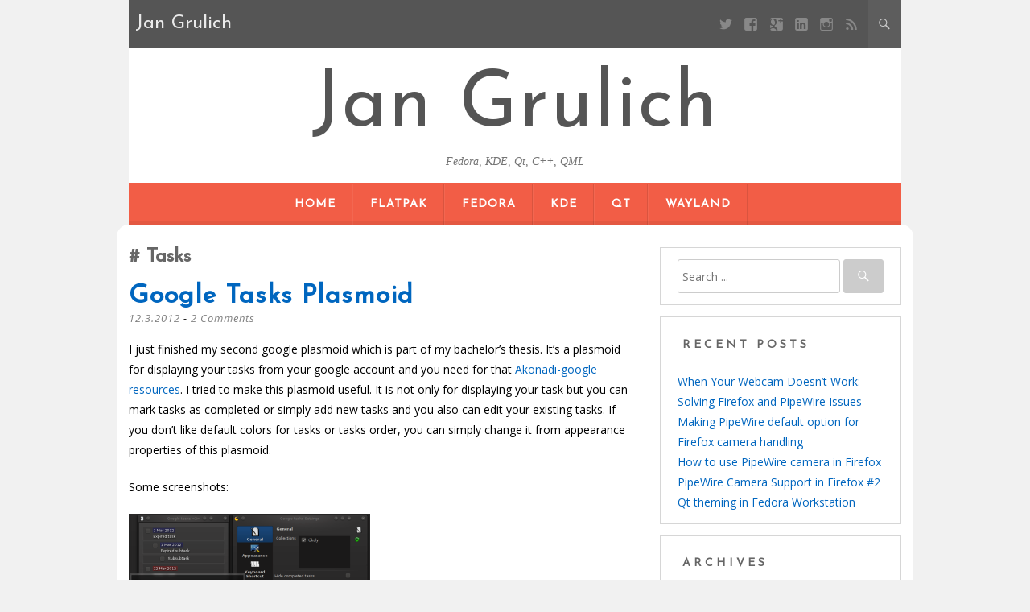

--- FILE ---
content_type: text/css
request_url: https://jgrulich.cz/wp-content/themes/kerli-lite/style.css?ver=1.1.9
body_size: 10167
content:
/*
==  THEME DETAILS  ===================================================================
    
    Theme Name: Kerli lite
    Theme URI: http://volthemes.com/theme/kerli-lite
    Description: Kerli lite is simple and light WordPress theme. Suitable for personal blog, photography, magazine, publishing, business and any kind of sites. Make it yours with a custom logo or header image, custom menu, background and more. Required WordPress 4.1+.
    Version: 1.1.9

    Author: VolThemes
    Author URI: http://volthemes.com/

	License: GNU General Public License v2 or later
	License URI: http://www.gnu.org/licenses/gpl-2.0.html

	Text Domain: kerli-lite
	Domain Path: /languages/
	
	Tags: one-column, two-columns, left-sidebar, right-sidebar, translation-ready, custom-background, custom-colors, custom-header, custom-menu, editor-style, full-width-template, sticky-post, theme-options, threaded-comments, blog, food-and-drink, news, photography, portfolio

======================================================================================
*/

/*--------------------------------------------------------------
 Genericons
--------------------------------------------------------------*/
@font-face {
    font-family: 'Genericons';
    src: url('fonts/genericons-regular-webfont.eot');
    src: url('fonts/genericons-regular-webfont.eot?#iefix') format('embedded-opentype'),
         url('fonts/genericons-regular-webfont.woff') format('woff'),
         url('fonts/genericons-regular-webfont.ttf') format('truetype'),
         url('fonts/genericons-regular-webfont.svg#genericonsregular') format('svg');
    font-weight: normal;
    font-style: normal;
}

/*--------------------------------------------------------------
 Reset
--------------------------------------------------------------*/
html, body, div, span, applet, object, iframe,
h1, h2, h3, h4, h5, h6, p, blockquote, pre,
a, abbr, acronym, address, big, cite, code,
del, dfn, em, font, ins, kbd, q, s, samp,
small, strike, strong, sub, sup, tt, var,
dl, dt, dd, ol, ul, li,
fieldset, form, label, legend,
table, caption, tbody, tfoot, thead, tr, th, td {
	border: 0;
	font-family: inherit;
	font-size: 100%;
	font-style: inherit;
	font-weight: inherit;
	margin: 0;
	outline: 0;
	padding: 0;
	vertical-align: baseline;
}
html {
	overflow-y: scroll;
	font-size: 100%;
	-webkit-text-size-adjust: 100%;
	-ms-text-size-adjust: 100%;
}
*,
*:before,
*:after { /* apply a natural box layout model to all elements; see http://www.paulirish.com/2012/box-sizing-border-box-ftw/ */
	-webkit-box-sizing: border-box; /* Not needed for modern webkit but still used by Blackberry Browser 7.0; see http://caniuse.com/#search=box-sizing */
	-moz-box-sizing:    border-box; /* Still needed for Firefox 28; see http://caniuse.com/#search=box-sizing */
	box-sizing:         border-box;
}
body {
	background: #fff;
}
article,
aside,
details,
figcaption,
figure,
footer,
header,
main,
nav,
section {
	display: block;
}
ol, ul {
	list-style: none;
}
table { /* tables still need 'cellspacing="0"' in the markup */
	border-collapse: separate;
	border-spacing: 0;
}
caption, th, td {
	font-weight: normal;
	text-align: left;
}
blockquote:before, blockquote:after,
q:before, q:after {
	content: "";
}
blockquote, q {
	quotes: "" "";
}
a:focus {
	outline: thin dotted;
}
a:hover,
a:active {
	outline: 0;
}
a img {
	border: 0;
}

/* -------------------------------------------------- */
/* Responsive Grid
/* -------------------------------------------------- */
.container {
	margin: 0 20px;
}
	
@media (min-width: 980px) {
	.column {
		float: left;
		margin-bottom: 0;
		padding: 0 15px;
	}
  
	.column.full {width: 100%;}
	.column.five-sixths {width: 83.4%;}
	.column.four-fifths {width: 80%;}
	.column.three-fourths {width: 75%;}
	.column.two-thirds {width: 66.7%;}
	.column.half {width: 50%;}
	.column.third {width: 33.3%;}
	.column.fourth {width: 25%;}
	.column.fifth {width: 20%;}
	.column.sixth {width: 16.6%;}
	.column.flow-opposite {float: right;}
	.column.centered { 
		margin-left: 15%;
		width: 70%;
	}
}

@media (min-width: 1090px) {
	.container {
		margin: 0 auto;
		width: 960px;
	}
}


/* -------------------------------------------------- */
/* Typography
/* -------------------------------------------------- */

body,
button,
input,
select,
textarea {
	color: #666;
    font-family: "Open Sans", Helvetica,Arial,sans-serif; 
    font-weight: 400;
	font-size: 14px;
	line-height: 1.8;
	word-wrap: break-word;
	-webkit-hyphens: auto;
	   -moz-hyphens: auto;
	    -ms-hyphens: auto;
			hyphens: auto;
}

h1, h2, h3, h4, h5, h6 {
    font-family: 'Josefin Sans', cursive;
    font-weight: 700;
	margin-top: 20px;
	margin-bottom: 10px;
}
h1 { font-size: 36px; }
h2 { font-size: 30px; }
h3 { font-size: 24px; }
h4 { font-size: 18px; }
h5 { font-size: 14px; }
h6 { font-size: 12px; }

p {
	margin-bottom: 1.5em;
}

b, strong {
	font-weight: bold;
}

dfn, cite, em, i {
	font-style: italic;
}

blockquote {
    border-left: 5px solid #f7f7f7;
    margin-bottom: 20px;
    padding: 10px 20px;
}

address {
	font-style: italic;
	margin-bottom: 1.5em;
}

pre {
	background: #eee;
	font-family: "Courier 10 Pitch", Courier, monospace;
	font-size: 15px;
	line-height: 1.6;
	margin-bottom: 1.6em;
	max-width: 100%;
	overflow: auto;
	padding: 1.6em;
}

code, kbd, tt, var {
	background: #eee;
	color: #222;
	font: 15px Monaco, Consolas, "Andale Mono", "DejaVu Sans Mono", monospace;
	padding: 0;
	white-space: normal;
}

abbr, acronym {
	border-bottom: 1px dotted #666;
	cursor: help;
}

mark, ins {
	background: #fff9c0;
	text-decoration: none;
}

sup,
sub {
	font-size: 75%;
	height: 0;
	line-height: 0;
	position: relative;
	vertical-align: baseline;
}

sup {
	bottom: 1ex;
}

sub {
	top: .5ex;
}

small {
	font-size: 75%;
}

big {
	font-size: 125%;
}


/* -------------------------------------------------- */
/* Elements
/* -------------------------------------------------- */
hr {
	background-color: #e5e5e5;
	border: 0;
	height: 1px;
	margin-bottom: 1.5em;
}

img {
	height: auto;
	vertical-align: middle;
	max-width: 100%; 
}

ul, ol {
	list-style: none;
}

li > ul,
li > ol {
	margin-bottom: 0;
	margin-left: 1.5em;
}

dt {
	font-weight: bold;
	color: #0a0700;
}

dd {
	margin-bottom: 1.5em;
}

figure {
	margin: 0;
}

table {
	border-collapse: collapse;
	border-spacing: 0;
	border-top: 1px solid #ccc;
	border-bottom: 1px solid #ccc;
	line-height: 2;
	margin-bottom: 40px;
	width: 100%;
}

table th {
	font-weight: bold;
	padding: 10px 10px 10px 0;
	text-align: left;
}

table td {
	padding: 10px 10px 10px 0;
}

table tr {
	border-top: 1px solid #ccc;
	border-bottom: 1px solid #ccc;
}

/* -------------------------------------------------- */
/* Forms
/* -------------------------------------------------- */
button,
input,
select,
textarea {
	border: 1px solid #ccc;
	border-radius: 3px;
	font-family: inherit;
	margin: 0; /* Addresses margins set differently in IE6/7, F3/4, S5, Chrome */
	vertical-align: baseline; /* Improves appearance and consistency in all browsers */
}

button,
input[type="button"],
input[type="reset"],
input[type="submit"] {
	border: 1px solid #ccc;
	border-radius: 3px;
	background: #ccc;
	color: #fff;
	cursor: pointer; /* Improves usability and consistency of cursor style between image-type 'input' and others */
	-webkit-appearance: button; /* Corrects inability to style clickable 'input' types in iOS */
	padding: 4px 15px;
}

button:hover,
input[type="button"]:hover,
input[type="reset"]:hover,
input[type="submit"]:hover {
	opacity: 0.6;
}

input[type="checkbox"],
input[type="radio"] {
	padding: 0; /* Addresses excess padding in IE8/9 */
}

input[type="search"] {
	-webkit-appearance: textfield; /* Addresses appearance set to searchfield in S5, Chrome */
	-webkit-box-sizing: content-box; /* Addresses box sizing set to border-box in S5, Chrome (include -moz to future-proof) */
	-moz-box-sizing:    content-box;
	box-sizing:         content-box;
}

input[type="search"]::-webkit-search-decoration { /* Corrects inner padding displayed oddly in S5, Chrome on OSX */
	-webkit-appearance: none;
}

button::-moz-focus-inner,
input::-moz-focus-inner { /* Corrects inner padding and border displayed oddly in FF3/4 www.sitepen.com/blog/2008/05/14/the-devils-in-the-details-fixing-dojos-toolbar-buttons/ */
	border: 0;
	padding: 0;
}

input[type="text"],
input[type="email"],
input[type="url"],
input[type="password"],
input[type="search"],
textarea {
	border: 1px solid #ccc;
	border-radius: 3px;
	color: #666;
}

input[type="text"]:focus,
input[type="email"]:focus,
input[type="url"]:focus,
input[type="password"]:focus,
input[type="search"]:focus,
textarea:focus {
	color: #111;
}

input[type="text"],
input[type="email"],
input[type="url"],
input[type="password"],
input[type="search"] {
	height: 30px;
    padding: 5px;
}

textarea {
	overflow: auto; /* Removes default vertical scrollbar in IE6/7/8/9 */
	padding-left: 3px;
	vertical-align: top; /* Improves readability and alignment in all browsers */
	width: 98%;
}

/* -------------------------------------------------- */
/* Contact Form 7
/* -------------------------------------------------- */
.wpcf7-form-control-wrap {
	display: inline;
}

.wpcf7 input[type="text"], 
.wpcf7 input[type="email"], 
.wpcf7 input[type="url"], 
.wpcf7 input[type="password"],
.wpcf7 textarea {
	background-color: #e6e6e6;
	border: 1px solid #e6e6e6;
	border-radius: 0;
	outline-color: transparent;
	outline-style: none;
	padding: 10px;
	width: 100%;
}

.wpcf7 input[type="text"]:focus,
.wpcf7 input[type="email"]:focus,
.wpcf7 input[type="url"]:focus,
.wpcf7 input[type="password"]:focus,
.wpcf7 textarea:focus {
	background-color: #fff;
	color: #111;
}

.wpcf7 input[type="submit"] {
	border: 1px solid #4d4d4d; 
	border-color: #4d4d4d;
	border-radius: 0;
	background: #4d4d4d;
	box-shadow: none;
	color: #fff;
	cursor: pointer; /* Improves usability and consistency of cursor style between image-type 'input' and others */
	-webkit-appearance: button; /* Corrects inability to style clickable 'input' types in iOS */
	font-size: 14px;
	font-size: 1.4rem;
	line-height: 1;
	outline-color: transparent;
	outline-style: none;
	padding: 1em 1em 0.9em;
	text-shadow: 0;
	width: 100%;
	-webkit-transition: all 0.2s ease-in-out;
	-moz-transition: all 0.2s ease-in-out;
	-o-transition: all 0.2s ease-in-out;
	transition: all 0.2s ease-in-out;
}

.wpcf7 input[type="submit"]:hover {
	opacity: 0.6;
	-webkit-transition: all 0.2s ease-in-out;
	-moz-transition: all 0.2s ease-in-out;
	-o-transition: all 0.2s ease-in-out;
	transition: all 0.2s ease-in-out;
}

/* -------------------------------------------------- */
/* Header
/* -------------------------------------------------- */
.top-bar {
	height: auto;
	overflow: hidden;
	background-color: #555555;
	color: #EAEAEA;
	font-size: 21px;
	font-size: 1.5rem;
}

.top-bar .social {
	color: #888;
}

.blog-title-wrapper {
	font-family: 'Josefin Sans', cursive;
	float: left;
	padding: 7px;
	padding: 0.5rem;
}

.site-header {
	background-color:#fff;
	padding-top: 0;
	padding-bottom: 0;
}

.site-header h1,
.site-header h2 {
	text-align: center;
}

.site-header h1 a,
.site-header h2 a {
	color: #515151;
	display: inline-block;
	text-decoration: none;
	text-transform: capitalize;
}

.site-header h1 {
	font-size: 6rem;
}

.site-header h2 {
	font-weight: normal;
	line-height: 1.846153846;
	color: #757575;
}

.header-image {
	margin-top: 0;
}

.header-image img {
	display: block;
   width: 100%;
}


/* -------------------------------------------------- */
/* Top Bar
/* -------------------------------------------------- */
.top-bar {
	height: auto;
	overflow: hidden;
	background-color: #555;
	color: #eaeaea;
	font-size: 21px;
	font-size: 1.5rem;
}

.top-bar .social {
	color: #888;
}

.social-icon-wrapper {
	display:none;
}

.top-bar .icon-search.active {
	display: none;
}

.top-bar  .icon-remove {
	display: none;
}

.top-bar .toggle-search .icon-remove {
	display: none;
}

.top-bar .toggle-search .icon-remove.active {
	display: inline;
}

.wrapper-search-container { 
	position:relative;
}

.wrapper-search-top-bar {
	background: #fff;
	border: 1px solid #d9d9d9;
  	box-shadow: 0px 3px 13px 0px rgba(0, 0, 0, 0.2);
	display: none;
	padding: 15px;
	position: absolute;
	right: 0;
	z-index: 999;
}

.wrapper-search-top-bar #searchform button {
	background: none;
	border: none;
	float: right;
	font-size: 14px;
	height: 36px;
	margin: 0;
	padding: 4px;
	position: relative;
	width: 36px;
}

.wrapper-search-top-bar .search-top-bar {
	float: right;
}

.toggle-search {
	display:none;
}

.search-top-bar .icons.icon-search {
	background: #ff6644;
	color: #fff;
	border: medium none;
	border-radius: 3px;
}

/* -------------------------------------------------- */
/* Links
/* -------------------------------------------------- */
a {
	color: #666;
	text-decoration: none;
	-webkit-transition: all 0.2s ease-in-out;
	-moz-transition: all 0.2s ease-in-out;
	-o-transition: all 0.2s ease-in-out;
	transition: all 0.2s ease-in-out;
}

a:visited {
	color: #666;
}

a:hover,
a:focus,
a:active {
	color: #ccc;
	text-decoration: none;
	-webkit-transition: all 0.2s ease-in-out;
	-moz-transition: all 0.2s ease-in-out;
	-o-transition: all 0.2s ease-in-out;
	transition: all 0.2s ease-in-out;
}

/* -------------------------------------------------- */
/* Logo and Title
/* -------------------------------------------------- */
.site-branding {
	margin-bottom: 1em;
	text-align: center;
}

.site-title {
	font-weight: 400;
	letter-spacing: 2px;
	line-height: 1;
	margin-top: 25px;
	margin-bottom: 0;
	text-transform: uppercase;
}

.site-title a {
	text-decoration: none;
}

.site-description {
	font-family: serif;
	font-size: 14px;
	font-style: italic;
	font-weight: 400;
	margin-top: 0;
	margin-bottom: 0;
	padding-top: 8px;
}

.logo-header-wrapper, .logo-header-wrapper-center {
	padding: 28px 14px;
	padding: 2rem 1rem;
}

.logo-header-wrapper-center {
	text-align: center;
}

.image-header-wrapper {
}

/* -------------------------------------------------- */
/* Menus Navigation
/* -------------------------------------------------- */
.menu {
	display: table;
	margin: 0 auto;
}

.main-navigation {
	background-color: #f25d46;
	box-shadow: 0 -5px 0 rgba(0, 0, 0, 0.06) inset;
		-moz-box-shadow: 0 -5px 0 rgba(0, 0, 0, 0.06) inset;
		-webkit-box-shadow: 0 -5px 0 rgba(0, 0, 0, 0.06) inset;
	font-family: 'Josefin Sans', cursive;
	font-size: 14px;
	font-weight: 700;
	letter-spacing: 1px;
	padding: 0;
	text-align: center;
	text-transform: uppercase;
}

.main-navigation li {
	margin-top: 24px;
	margin-top: 1.714285714rem;

	line-height: 1.42857143;
}

.main-navigation a {
	color: #fff !important;
}

.main-navigation a:hover,
.main-navigation a:focus {
	color: #0098D3;
}

.main-navigation ul.nav-menu.toggled-on,
.menu-toggle {
	display: inline-block;
}

.section-inner {
    width: 1200px;
    max-width: 88%;
    margin: 0 auto;
	padding-top: 1px;
}

/* Mobile Menu */
/* Small menu */
.mobile-menu, 
.menu-toggle {
	display: none;
}

.site-main .comment-navigation,
.site-main .paging-navigation,
.site-main .post-navigation {
	margin: 0;
	overflow: hidden;
}

.comment-navigation .nav-previous,
.paging-navigation .nav-previous,
.post-navigation .nav-previous {
	float: left;
	width: 50%;
}

.comment-navigation .nav-next,
.paging-navigation .nav-next,
.post-navigation .nav-next {
	float: right;
	text-align: right;
	width: 50%;
}


/* -------------------------------------------------- */
/* Accessibility
/* -------------------------------------------------- */
/* Text meant only for screen readers */
.screen-reader-text {
	clip: rect(1px, 1px, 1px, 1px);
	position: absolute !important;
}

.screen-reader-text:hover,
.screen-reader-text:active,
.screen-reader-text:focus {
	background-color: #f1f1f1;
	border-radius: 3px;
	box-shadow: 0 0 2px 2px rgba(0, 0, 0, 0.6);
	    -moz-box-shadow: 0 0 2px 2px rgba(0, 0, 0, 0.6);
		-webkit-box-shadow: 0 0 2px 2px rgba(0, 0, 0, 0.6);
	clip: auto !important;
	color: #21759b;
	display: block;
	font-size: 14px;
	font-weight: bold;
	height: auto;
	left: 5px;
	line-height: normal;
	padding: 15px 23px 14px;
	text-decoration: none;
	top: 5px;
	width: auto;
	z-index: 100000; /* Above WP toolbar */
}

/* -------------------------------------------------- */
/* Alignments
/* -------------------------------------------------- */
.alignleft {
	display: inline;
	float: left;
	margin: 1em 1.5em 1em 0;
}

.alignright {
	display: inline;
	float: right;
	margin: 1em 0 1em 1.5em;
}

.aligncenter {
	clear: both;
	display: block;
	margin: 0 auto;
}

/* -------------------------------------------------- */
/* Clearings
/* -------------------------------------------------- */
.clear:before,
.clear:after,
.entry-content:before,
.entry-content:after,
.comment-content:before,
.comment-content:after,
.site-header:before,
.site-header:after,
.site-content:before,
.site-content:after,
.site-footer:before,
.site-footer:after {
	content: '';
	display: table;
}

.clear:after,
.entry-content:after,
.comment-content:after,
.site-header:after,
.site-content:after,
.site-footer:after {
	clear: both;
}

.clear {
  *zoom: 1;
}

/* -------------------------------------------------- */
/* Widgets
/* -------------------------------------------------- */
.widget {
	border: 1px solid #d6d6d6;
	margin: 0 0 1em 0;
	padding: 1em 1.5em;
	word-wrap: break-word;
	text-align: left;
}

.widget a {
	text-decoration: none;
}
.widget ul {
	list-style: none;
	margin-left: 0;
}

.widget-area {
	text-align: center;
}

.widget-area .widget ul ul {
	margin-left: 12px;
	margin-left: 0.857142857rem;
}

.widget_rss li {
	margin: 12px 0;
	margin: 0.857142857rem 0;
}

.widget_recent_entries .post-date,
.widget_rss .rss-date {
	color: #aaa;
	font-size: 11px;
	font-size: 0.785714286rem;
	margin-left: 12px;
	margin-left: 0.857142857rem;
}

#wp-calendar {
	margin: 0;
	width: 100%;
	font-size: 13px;
	font-size: 0.928571429rem;
	line-height: 1.846153846;
	color: #686868;
}

#wp-calendar th,
#wp-calendar td,
#wp-calendar caption {
	text-align: left;
}

#wp-calendar #next {
	padding-right: 24px;
	padding-right: 1.714285714rem;
	text-align: right;
}

.widget_search label {
	display: block;
	font-size: 13px;
	font-size: 0.928571429rem;
	line-height: 1.846153846;
}

.widget-title {
	font-family: 'Josefin Sans', cursive;
	font-size: 14px;
	font-weight: 700;
	letter-spacing: 4px;
	line-height: 30px;
	list-style: none;
	margin-top: 0;
	margin-left: 0;
	margin-bottom: 0.8em;
	text-transform: uppercase;
}

.widget-title a {
	text-decoration: none;
}

.widget_twitter li {
	list-style-type: none;
}

.widget_twitter .timesince {
	display: block;
	text-align: right;
}

/* Make sure select elements fit in widgets */
.widget select {
	max-width: 100%;
}

/* Search widget */
.widget_search .search-submit {
	display: none;
}

.widget_search input[type="search"] {
	width: 74%;
}

.widget_search button {
	float: right;
}

.widget_search .icons.icon-search {
	background: none;
	color: #fff;
	padding: 0;
}

/* -------------------------------------------------- */
/* Social Widgets
/* -------------------------------------------------- */
.widget-social a {
	opacity: 0.68;
	text-decoration: none;
}

.widget-social a:hover {
	opacity: 1;
}

.about-social span {
	display: inline-block;
	margin-bottom: 10px;
}

.top-bar .social, .top-bar .icons {
	background: none;
	overflow: hidden;
	padding: 0.2em;
}

.social, .icons {
	background:#ddd;
	color: #999;
	border-radius: 50%;
	font-family: 'Genericons';
	font-size: 18px;
	font-style: normal;
	overflow: hidden;
	padding: 0.5em;
}
.social:after {
	color: #fff;
}

.top-bar .social-icon-wrapper a:hover { color:#fff; }
.social-feed:before { content: '\f413'; } .social-feed:hover { color:#FD9822; }
.social-twitter:before { content: '\f202'; } .social-twitter:hover { color:#55ACEE; }
.social-facebook:before { content: '\f203'; } .social-facebook:hover { color:#3B579B; }
.social-googleplus:before { content: '\f206'; } .social-googleplus:hover { color:#DD4B39; }
.social-linkedin:before { content: '\f208'; } .social-linkedin:hover { color:#0077B4; }
.social-youtube:before { content: '\f213'; } .social-youtube:hover { color:#e32525; }
.social-instagram:before { content: '\f215'; } .social-instagram:hover { color:#3f729B; }
.social-pinterest:before { content: '\f210'; } .social-pinterest:hover { color:#CE454D; }
.icon-search:before { content: '\f400'; }
.icon-remove:before {content: '\f405';}
.icon-checkmark:before { content: '\f418'; }

/***** Kerli About Widget *****/
.about-image {
	margin-top: 0.5em;
	margin-bottom: 0.5em;
	text-align: center;
}

/***** Kerli Custom Post Widget *****/
.cp-wrap { 
	padding: 15px 0px;
	padding: 0.9375rem 0rem;
	border-bottom: 1px solid #ebebeb;
}

.cp-widget li:first-child { padding-top: 0; }

.cp-thumb { float: left; margin-right: 10px; margin-right: 0.625rem; }

.cp-widget-title { 
	font-weight: 400;
	line-height: 1.3;
	margin-bottom: 0;
}

.cp-small .meta { 
	color: #979797;
	font-size: 11px;
	font-size: 0.6875rem;
}

/* -------------------------------------------------- */
/* Site Content
/* -------------------------------------------------- */
#primary,
#secondary {
	padding-top: 2em;
}

.site-content {
	background-color: #fff;
	border-radius: 15px 15px 0 0;
	margin-left: -15px;
	margin-right: -15px;
	overflow: hidden;
}

.site-content article {
	border-bottom: 1px solid #e6e6e6;
}

/* -------------------------------------------------- */
/* Posts and pages
/* -------------------------------------------------- */
.sticky {}

.bypostauthor {}

.hentry {
	margin: 0 0 1em;
}

/* Thumbnail */
.entry-thumbnail {
	text-align: center;
	padding: 2em 0 0;
	overflow: hidden;
}

/* Entry Title */
.entry-title {
	font-family: 'Josefin Sans', cursive;
	font-weight: 700;
	font-size: 20px;
	letter-spacing: 1px;
	line-height: 1;
	margin-top: 0;
	margin-bottom: 0;
	text-transform: capitalize;
}

.entry-title a {
	text-decoration: none;
}

.entry-title a:hover {
	color: #ccc ;
}

/* Entry Content */
.entry-content {
	overflow: hidden;
	white-space: normal;
}

.entry-content > h1 {
  margin-top: 0;
}

.entry-content p:last-child {
	margin-bottom: 0; 
}

a.more-link {
	position: relative;
	text-transform: uppercase;
}

.entry-content ul li, .entry-content ol li {
	list-style-type: square;
	margin: 0 0 12px 30px;
}

.entry-content ul li, .entry-content ol li, 
#comments ul li, #comments ol li {
	
	margin-bottom: 12px;
}

.page-content,
.entry-content,
.entry-summary {
	margin: 1em 0;
}

.no-results .page-content {
	margin: 1.5em 0;
	padding-bottom: 1em;
}

/* Entry Meta */
.entry-meta {
	font-family: "Open Sans", sans-serif;
	font-size: 13px;
	font-style: italic;
	font-weight: 400;
	letter-spacing: 1px;
	padding: 0;
}

.entry-meta a {
	color: #7f7f7f !important;
	text-decoration: none;
}

.entry-meta a:hover {
	text-decoration: underline;
}
.entry-meta .comments-link:before {
	content: " - ";
}

.byline,
.updated {
	display: none;
}

.single .byline,
.group-blog .byline {
	display: inline;
}

/* Page Links */
.page-links {
	clear: both;
	margin: 0 0 1.5em;
	word-spacing: 18px;
}

/* Entry Footer */
.entry-footer {
	font-style: italic;
	padding-top: 1em;
	padding-bottom: 0.5em;
}

.entry-footer a {
	color: #7f7f7f !important;
	text-decoration: none;
}

.entry-footer a:hover {
	text-decoration: underline;
}

.blog .entry-footer,
.search-results .entry-footer,
.archive .entry-footer {
	padding-bottom: 1em;
}

.page .entry-footer {
	border-bottom: 0;
}

/* Entry Navigation */
.meta-nav {
	font-size: 13px;
}
.nav-links a {
	text-decoration: none;
}

/* Archives Page */
.page-header {
	margin-bottom: 1.5em;
}

.page-title {
	line-height: 1;
	margin-top: 0;
	text-transform: capitalize;
}

.page-title:before {
	content: "#";
}

.page-header p {
	font-style: italic;
	margin-bottom: 0.5em;
}

/* 404 Page */
.error-404 .widget,
.error-404 .widget-title {
	text-align: left;
	border: 0;
}

/* Back to top */
#backtotop {
	background: url(images/back-to-top.png) no-repeat scroll center;
	border-radius:22px;
	bottom: -100px;
	cursor: pointer;
	height: 40px;
	overflow: auto;
    position: fixed;
	right: 35px;
	text-indent: -99999px;
	transition: all .7s ease-in-out;
    -webkit-transition: all .7s ease-in-out;
       -moz-transition: all .7s ease-in-out;
        -ms-transition: all .7s ease-in-out;
         -o-transition: all .7s ease-in-out;   
    width: 40px;
    z-index: 2;
}

/* -------------------------------------------------- */
/* Asides
/* -------------------------------------------------- */
.blog .format-aside .entry-title,
.archive .format-aside .entry-title {
	display: none;
}

/* -------------------------------------------------- */
/* Gallery
/* -------------------------------------------------- */
.blog .format-gallery .entry-thumbnail,
.archive .format-gallery .entry-thumbnail,
.single-post .format-gallery .entry-thumbnail {
	display: none;
}

/* -------------------------------------------------- */
/* Image
/* -------------------------------------------------- */
.blog .format-image .entry-thumbnail,
.archive .format-image .entry-thumbnail,
.single-post .format-image .entry-thumbnail {
	display: none;
}


/* Author profiles */
.author .archive-header {
	margin-bottom: 24px;
	margin-bottom: 1.714285714rem;
}

.author-info {
	overflow: hidden;
	padding: 0;
}

.author-description h2 {
	margin-top: 0;
}
.author-description h2 {
	margin-bottom: 7px;
	margin-top: 0;
}

.author-description p {
	color: #757575;
	line-height: 1.5;
}

.author.archive .author-info {
	border-top: 0;
	margin: 0 0 48px;
	margin: 0 0 3.428571429rem;
}

.author.archive .author-avatar {
	margin-top: 0;
}

/* -------------------------------------------------- */
/* Related Post & Post nav
/* -------------------------------------------------- */
.wrapper-related-posts {
  /*
	padding-bottom: 28px;
	padding-bottom: 2rem;
  */
}

.nav-links {
	overflow:hidden;
	padding: 14px;
	padding: 1rem;
	border:1px solid #EDEDED;
	margin: 0;
}

/* -------------------------------------------------- */
/* Comments
/* -------------------------------------------------- */
#comments .comment-body {
	border-bottom: medium none;
}
.comments-title {
	font-size: 20px;
}

.comment-list {
	list-style: none;
	margin-left: 0;
}

.comment-list li {
	padding-top: 30px;
}

.comment-body {
	border-bottom: 1px solid #f2f2f2;
}

.comment-author {
	float: left;
}

.comment-author img {
	-webkit-border-radius: 50%;
	-moz-border-radius: 50%;
	-ms-border-radius: 50%;
	-o-border-radius: 50%;
	border-radius: 50%;
	display: block;
}

.comment-meta {
	padding-bottom: 20px;
}

.comment-meta .fn {
  color: #555;
  font-style: normal;
  font-weight: normal;
  text-transform: capitalize;
}

.comment-meta .fn a {
	color: #404040;
	text-decoration: none;
}

.comment-meta-details {
	color: #7f8d8c;
	font-size: 0.90em;
	font-style: italic;
	line-height: 1.3;
	padding-top: 5px;
	text-align: center;
	text-align: left;
}

.comment-meta-details a {
	text-decoration: none;
}

.comment-meta-details span,
.comment-meta-details span a {
	color: #999;
}

.comment-content {
	background-color: #FAFAFA;
	box-shadow: 0 0 0 1px rgba(136, 136, 136, 0.15) inset;
	    -moz-box-shadow: 0 0 0 1px rgba(136, 136, 136, 0.15) inset;
		-webkit-box-shadow: 0 0 0 1px rgba(136, 136, 136, 0.15) inset;
	padding: 20px 30px 15px;
	margin-left: 80px;
}

.comment-content a {
	word-wrap: break-word;
}

.comment-list .children {
	list-style: none;
	margin-left: 80px;
	position: relative;
}

.comment-list .children .depth-5 {
	padding-top: 30px;
}

/* -------------------------------------------------- */
/* Footer
/* -------------------------------------------------- */
.site-footer {
	padding: 2em 0;
	text-align: center;
}

.site-footer a {
	text-decoration: none;
}

/* -------------------------------------------------- */
/* Infinite scroll
/* -------------------------------------------------- */
/* Globally hidden elements when Infinite Scroll is supported and in use. */
.infinite-scroll .paging-navigation, /* Older / Newer Posts Navigation (always hidden) */
.infinite-scroll.neverending .site-footer { /* Theme Footer (when set to scrolling) */
	display: none;
}

/* When Infinite Scroll has reached its end we need to re-display elements that were hidden (via .neverending) before */
.infinity-end.neverending .site-footer {
	display: block;
}

/* -------------------------------------------------- */
/* Media
/* -------------------------------------------------- */
.page-content img.wp-smiley,
.entry-content img.wp-smiley,
.comment-content img.wp-smiley {
	border: none;
	margin-bottom: 0;
	margin-top: 0;
	padding: 0;
}

/* Make sure embeds and iframes fit their containers */
embed,
iframe,
object {
	max-width: 100%;
}

/* -------------------------------------------------- */
/* Captions
/* -------------------------------------------------- */
.wp-caption {
	margin-bottom: 1.5em;
	max-width: 100%; /* Keep wide captions from overflowing their container. */
	padding: 4px;
}

.wp-caption .wp-caption-text,
.gallery-caption,
.entry-caption {
	font-style: italic;
	line-height: 2;
	color: #757575;
}

.wp-caption img[class*="wp-image-"] {
	display: block;
	margin: 0 auto;
}

.wp-caption-text {
	font-style: italic;
	line-height: 24px;
	text-align: center;
}

.wp-caption .wp-caption-text {
	margin: 1em 0;
}

/* -------------------------------------------------- */
/* Galleries
/* -------------------------------------------------- */
.gallery {
	margin-bottom: 1.5em;
}

.gallery-item {
	display: inline-block;
	margin-bottom: 10px;
	padding-right: 2.6%;
	text-align: center;
	vertical-align: top;
	width: 100%;
}

.gallery-item img {
	height: auto;
	width: 100%;
}

.gallery-columns-2 .gallery-item { max-width: 50%; }
.gallery-columns-3 .gallery-item { max-width: 33.33%; }
.gallery-columns-4 .gallery-item { max-width: 25%; }
.gallery-columns-5 .gallery-item { max-width: 20%; }
.gallery-columns-6 .gallery-item { max-width: 16.66%; }
.gallery-columns-7 .gallery-item { max-width: 14.28%; }
.gallery-columns-8 .gallery-item { max-width: 12.5%; }
.gallery-columns-9 .gallery-item { max-width: 11.11%; }
.gallery-caption {
	display: none;
}

/* Text Align */
.left { text-align: left; }
.right { text-align: right; }

/* -------------------------------------------------- */
/* Icons
/* -------------------------------------------------- */
.genericon {
	display: inline-block;
	font-family: 'Genericons';
	font-size: 32px;
	font-style: normal;
	font-weight: normal;
	height: 32px;
	line-height: 1;
	text-decoration: inherit;
	vertical-align: top;
	width: 32px;
	-webkit-font-smoothing: antialiased;
	-moz-osx-font-smoothing: grayscale;
}

/* IE7 and IE6 hacks */
.genericon {
	*overflow: auto;
	*zoom: 1;
	*display: inline;
}

/* Post formats */
.genericon-standard:before {        content: '\f100'; }
.genericon-aside:before {           content: '\f101'; }
.genericon-image:before {           content: '\f102'; }
.genericon-gallery:before {         content: '\f103'; }
.genericon-video:before {           content: '\f104'; }
.genericon-status:before {          content: '\f105'; }
.genericon-quote:before {           content: '\f106'; }
.genericon-link:before {            content: '\f107'; }
.genericon-chat:before {            content: '\f108'; }
.genericon-audio:before {           content: '\f109'; }

/* Social icons */
.genericon-github:before {          content: '\f200'; }
.genericon-dribbble:before {        content: '\f201'; }
.genericon-twitter:before {         content: '\f202'; }
.genericon-facebook:before {        content: '\f203'; }
.genericon-facebook-alt:before {    content: '\f204'; }
.genericon-wordpress:before {       content: '\f205'; }
.genericon-googleplus:before {      content: '\f206'; }
.genericon-linkedin:before {        content: '\f207'; }
.genericon-linkedin-alt:before {    content: '\f208'; }
.genericon-pinterest:before {       content: '\f209'; }
.genericon-pinterest-alt:before {   content: '\f210'; }
.genericon-flickr:before {          content: '\f211'; }
.genericon-vimeo:before {           content: '\f212'; }
.genericon-youtube:before {         content: '\f213'; }
.genericon-tumblr:before {          content: '\f214'; }
.genericon-instagram:before {       content: '\f215'; }
.genericon-codepen:before {         content: '\f216'; }

/* Meta icons */
.genericon-comment:before {         content: '\f300'; }
.genericon-category:before {        content: '\f301'; }
.genericon-tag:before {             content: '\f302'; }
.genericon-time:before {            content: '\f303'; }
.genericon-user:before {            content: '\f304'; }
.genericon-day:before {             content: '\f305'; }
.genericon-week:before {            content: '\f306'; }
.genericon-month:before {           content: '\f307'; }
.genericon-pinned:before {          content: '\f308'; }

/* -------------------------------------------------- */
/* Archive
/* -------------------------------------------------- */
ul.shortcode-archive { 
	list-style: none;
	margin: 0;
	padding-bottom: 1em;
}
ul.shortcode-archive li { 
	margin-bottom: 5px;
}
.shortcode-archive-title:before { 
	content: '\f436';
	font-family: 'Genericons';
}
.shortcode-archive-title { 
	text-transform: uppercase;
}
.shortcode-date { 
	color: #ccc;
	padding-left: 10px;
}

/* -------------------------------------------------- */
/* Media Queries
/* -------------------------------------------------- */
/* Does the same thing as <meta name="viewport" content="width=device-width">,
 * but in the future W3C standard way. -ms- prefix is required for IE10+ to
 * render responsive styling in Windows 8 "snapped" views; IE10+ does not honor
 * the meta tag. See https://core.trac.wordpress.org/ticket/25888.
 */
@-ms-viewport {
	width: device-width;
}
@viewport {
	width: device-width;
}

/* Minimum width of 600 pixels ----------- */
@media (max-width: 600px) {
	.entry-meta {
		font-size: 12px !important;
	}
}

/* Minimum width of 640 pixels ----------- */
@media screen and (min-width: 640px) {
	.social-icon-wrapper {
		display:inherit;
		float: right;
		padding: 7px;
		padding: 0.5rem;
		text-align: right;
		font-size: 21px;
		font-size: 1.5rem;
	}
	.toggle-search {
		display:inherit;
		float: right;
		cursor: pointer;
		background-color: #5D5D5D;
		padding: 7px;
		padding: 0.5rem;
	}
	.toggle-search .icons.icon-search {
		color: #ccc;
	}
	.author-avatar {
		float: left;
		margin-top: 8px;
		margin-top: 0.571428571rem;
	}
	.author-description {
		float: right;
		width: 80%;
	}
	.navigation.post-navigation {
		padding-top: 28px;
		padding-top: 2rem;
	}
/* End @media ================================================================== */}

/* Maximum width of 640 pixels ----------- */
@media (max-width: 640px) {
	.site-header, .top-bar, .wrapper-search-top-bar{
		margin-left: -15px;
		margin-right: -15px;
	}
	
	.site-header h1 {
		font-size: 35px;
		font-size:2.5rem;
		margin-bottom: 0;
	}

	.site-content {
	  border-radius: 0;
	}
/* End @media ================================================================== */}


/* All Mobile Portrait size smaller than 768 (devices and browsers) ----------- */
@media only screen and (max-width: 767px) {
	.main-navigation ul.nav-menu,
	.main-navigation div.nav-menu > ul {
		display: none;
	}
/* End @media ================================================================== */}

/* Minimum width of 960 pixels. ----------- */
@media screen and (min-width: 960px) {
	body {
		background-color: #f1f1f1;
	}
	
	body.custom-background-empty {
		background-color: #fff;
	}
	
	body.custom-background-empty .site,
	body.custom-background-white .site {
		padding: 0;
		margin-top: 0;
		margin-bottom: 0;
		box-shadow: none;
	}
	
	.widget-title {
		padding: 5px 0;
		padding: 0.3571428571428571rem;
	}

	.site {
		margin: 0 auto;
		overflow: hidden;
	}
	.site-header h1,
	.site-header h2 {
		text-align: center;
	}
	
	.main-navigation ul {
		margin: 0;
		text-indent: 0;
	}
	
	.main-navigation ul ul {
		background-color: #f25d46;
		display: none;
		float: left;
		left: -1.5em;
		padding: 0.5em;
		position: absolute;
		top: 3.3em;
		z-index: 99999;
	}
	
	.main-navigation li a,
	.main-navigation li {
		display: inline-block;
		text-decoration: none;
	}
	
	.main-navigation li a {
		border-bottom: 0;
		line-height: 3.692307692;
		text-transform: uppercase;
		white-space: nowrap;
	}
	
	.main-navigation li a:hover,
	.main-navigation li a:focus {
		color: #fff;
	}
	
	.main-navigation li {
		background: url(images/menu-sep.png) repeat-y scroll right center;
		margin: 0 0 0 10px;
		margin: 0 0 0 1rem;
		position: relative;
	}
	
	.main-navigation .nav-menu li {
		padding-right: 22px;
	}
	
	.main-navigation ul li:hover > ul {
		display: block;
	}
	
	.main-navigation .sub-menu li {
		background:none;
	}
	
	.main-navigation .sub-menu li ul{
		padding: 0 0.5em;
	}
	
	.main-navigation .sub-menu li:first-child ul {
		padding: 0;
	}
	
	.main-navigation .sub-menu li {
		box-shadow: none;
		padding-right: 0;
	}
	
	.main-navigation .nav-menu li.menu-item-has-children,
	.main-navigation .sub-menu .menu-item-has-children a {
		position: relative;
		visibility: visible;
	}
	
	.main-navigation li ul li {margin-left:0}

	.main-navigation li ul ul {
		top: 0;
		left: 100%;
	}

	.main-navigation li ul li a {
		border-bottom: 1px dotted #ededed;
		display: block;
		line-height: 2.181818182;
		padding: 8px 10px;
		padding: 0.571428571rem 0.714285714rem;
		text-align: left;
		transition:all 400ms ease;
		-webkit-transition: all 400ms ease;
		-moz-transition: all 400ms ease;
		-o-transition: all 400ms ease;
		transition: all 400ms ease;
		width: 180px;
		width: 12.85714286rem;
		white-space: normal;
	}

	.main-navigation li ul li a:hover,
	.main-navigation li ul li a:focus {
		background: none repeat scroll 0 0 rgba(255, 255, 255, 0.25);
		color: #fff;
	}
	
	.menu-toggle {
		display: none;
	}
	
	.entry-header .entry-title {
		font-size: 28px;
		font-size: 2rem;
	}
	
	#respond form input[type="text"] {
		width: 46.333333333%;
	}
	
	#respond form textarea.blog-textarea {
		width: 79.666666667%;
	}
	
	.template-front-page .site-content,
	.template-front-page article {
		overflow: hidden;
	}
	
	.template-front-page.has-post-thumbnail article {
		float: left;
		width: 47.916666667%;
	}
	
	.entry-page-image {
		float: right;
		margin-bottom: 0;
		width: 47.916666667%;
	}
	
	.template-front-page .widget-area .widget,
	.template-front-page.two-sidebars .widget-area .front-widgets {
		float: left;
		width: 51.875%;
		margin-bottom: 24px;
		margin-bottom: 1.714285714rem;
	}
	
	.template-front-page .widget-area .widget:nth-child(odd) {
		clear: right;
	}
	
	.template-front-page .widget-area .widget:nth-child(even),
	.template-front-page.two-sidebars .widget-area .front-widgets + .front-widgets {
		float: right;
		width: 39.0625%;
		margin: 0 0 24px;
		margin: 0 0 1.714285714rem;
	}
	
	.template-front-page.two-sidebars .widget,
	.template-front-page.two-sidebars .widget:nth-child(even) {
		float: none;
		width: auto;
	}
	
	.navigation.paging-navigation {
		margin: 0 0 3.5em;
	}
	
	.commentlist .children {
		margin-left: 48px;
		margin-left: 3.428571429rem;
	}
	
	.credits {
		width:31%;
	}
/* End @media ================================================================== */}

@media (max-width: 985px) {

/* Top Nav --------------------------------------- */
	
	.top-nav { display: none; }
	
	/* Search Container ----------------------------- */
	
	.search-container .search-field {
		padding: 30px 64px 30px 0;
		font-size: 1.25em;
		font-weight: 400;
	}
	
	.search-container .search-button { margin-top: -17px; }
	
	.search-container .search-button .fa { font-size: 32px; }
		
	/* Header --------------------------------------- */
	
	.header { 
		padding: 25px 0; 
		/* border-top: 8px solid #26272B; */
	}
	
	.blog-title,
	.blog-description {
		margin-right: 60px;
	}
	
	/* Nav Toggle */
	.header .section-inner { position: relative; }
	
	.nav-toggle {
		background-color: #f9a646;
		border-radius: 99px;
		box-shadow: 0 2px 0 rgba(0, 0, 0, 0.1);
		display: block;
		height: 40px;
		margin: 5px auto;
		position: relative;
		width: 40px;
	}
	
	.nav-toggle .bar {
		width: 20px;
		height: 2px;
		background: #fff;
		border-radius: 1px;
		box-shadow: 0 1px 0 rgba(0,0,0,0.1);
		position: absolute;
		left: 50%;
		margin-left: -10px;
		top: 50%;
		-webkit-transition: opacity 0.2s linear 0.2s, margin 0.2s linear 0.2s, -webkit-transform 0.2s linear 0s;
		-moz-transition: opacity 0.2s linear 0.2s, margin 0.2s linear 0.2s, -moz-transform 0.2s linear 0s;
		-o-transition: opacity 0.2s linear 0.2s, margin 0.2s linear 0.2s, -o-transform 0.2s linear 0s;
		transition: opacity 0.2s linear 0.2s, margin 0.2s linear 0.2s, transform 0.2s linear 0s;
	}
	
	.nav-toggle .bar:nth-child(1) { margin-top: -7px; }
	.nav-toggle .bar:nth-child(2) { margin-top: -1px; }
	.nav-toggle .bar:nth-child(3) { margin-top: 5px; }
	
	.nav-toggle:hover { cursor: pointer; }
	
	.nav-toggle.active .bar { 
		background: #fff; 
		-webkit-transition: opacity 0.2s linear 0s, margin 0.2s linear 0s, -webkit-transform 0.2s linear 0.2s;
		-moz-transition: opacity 0.2s linear 0s, margin 0.2s linear 0s, -moz-transform 0.2s linear 0.2s;
		-o-transition: opacity 0.2s linear 0s, margin 0.2s linear 0s, -o-transform 0.2s linear 0.2s;
		transition: opacity 0.2s linear 0s, margin 0.2s linear 0s, transform 0.2s linear 0.2s;
	}
	
	.nav-toggle.active .bar:nth-child(1),
	.nav-toggle.active .bar:nth-child(3) { margin-top: -1px; }
	
	.nav-toggle.active .bar:nth-child(1) {
		-webkit-transform: rotate(45deg);
		-moz-transform: rotate(45deg);
		transform: rotate(45deg);
	}
	
	.nav-toggle.active .bar:nth-child(2) { 
		-webkit-opacity: 0;
		-moz-opacity: 0;
		opacity: 0; 
	}
	
	.nav-toggle.active .bar:nth-child(3) {
		-webkit-transform: rotate(-45deg);
		-moz-transform: rotate(-45deg);
		transform: rotate(-45deg);
	}
	
	/* Mobile Menu */
	.mobile-menu { 
		background: #222; 
		transition: all 0.1s ease 0.5s;
		  -webkit-transition: all 0.1s ease 0.5s;
		  -moz-transition: all 0.1s ease 0.5s;
		  -o-transition: all 0.1s ease 0.5s;
		  -ms-transition: all 0.1s ease 0.5s;
	}
	
	.mobile-menu li a { 
		border-top: 1px solid rgba(255,255,255,0.1); 
		border-bottom: 1px solid rgba(0,0,0,0.1); 
	}
		
	.mobile-menu a {
		color: #fff;
		display: block;
		font-weight: 900;
		letter-spacing: 1px;
		padding: 20px 6%;
		text-align: left;
		text-shadow: 0 1px 0 rgba(0,0,0,0.1);
		text-transform: uppercase;
	}
	
	.mobile-menu ul a { padding-left: 12%; }
	.mobile-menu ul ul a { padding-left: 18%; }
	.mobile-menu ul ul ul a { padding-left: 24%; }
	.mobile-menu ul ul ul ul a { padding-left: 30%; }
	.mobile-menu ul ul ul ul ul a { padding-left: 36%; }
	.mobile-menu ul ul ul ul ul ul a { padding-left: 42%; }
	
	.mobile-menu a:hover { color: #fff; }

/* End @media ================================================================== */}


@media screen and (max-width: 1023px) {
	#primary {
		padding-top: 1em;
	}
	
	#secondary {
		border: none;
	}
	
	.menu-toggle,
	.main-navigation.toggled .nav-menu {
		display: block;
	}
	
	button.menu-toggle {
		background: none; 
		border: 0;
		box-shadow: none;
		color: #ffffff;
		font-size: 14px;
		margin: 0 auto;
		outline-style: none;
		text-shadow: none;
		text-transform: uppercase;
	}
	
	.main-navigation {
		display: block;
		float: none;
		margin: 0 auto;
	}
	

	.main-navigation ul {
		display: none;
	}
	
	.main-navigation li {
		float: none;
		margin: 0;
		position: relative;
		padding: 0;
		text-align: center;
	}
	
	.main-navigation li:last-child {
		border-bottom: 0;
	}
	
	.main-navigation ul li > ul {
		display: block;
		margin-left: 0;
	}
	
	.main-navigation ul ul {
		border-left: 0;
		box-shadow: none;
		display: block;
		float: none;
		left: 0;
		padding: 0;
		position: relative;
		top: 0;
		text-transform: capitalize;
		z-index: 99999;
	}
	
	.main-navigation ul ul li {
		border-bottom: 0;
		padding: 0;
	}
	
/* End @media ================================================================== */}

@media screen and (min-width: 1024px) {
	.row-shortcode {
		margin: 0 -15px;
		padding-bottom: 2em;
	}
	
	.page-template-layoutspage-left-sidebar-php .column {
		float: right !important;
	}
	
	.page-template-layoutspage-no-sidebar-php .column {
		float: none !important;
	}
	
	.page .column,
	.archive .column,
	.search .column {
		float: left;
	}
	
/* End @media ================================================================== */}


/*--------------------------------------------------------------
17.0 Print
--------------------------------------------------------------*/
@media print {
	body {
		background: none !important; /* Brute force since user agents all print differently. */
		color: #2b2b2b;
		font-size: 12pt;
	}
	
	.hentry,
	.site-content .entry-header,
	.site-content .entry-content,
	.site-content .entry-summary,
	.site-content .entry-meta,
	.page-content,
	.archive-header,
	.page-header {
		max-width: 100%;
	}
	
	.edit-link,
	.page-links,
	.widget-area,
	.more-link,
	.site-footer,
	.smoothup,
	#social-box,
	.nav-links,
	.comments-area {
		display: none;
	}
	
	.site-title a,
	.entry-meta,
	.entry-meta a {
		color: #2b2b2b !important;
	}
	
	.entry-content a,
	.entry-summary a,
	.page-content a,
	.comment-content a {
		text-decoration: none;
	}
	
	.site-header,
	.entry-thumbnail,
	.site-content .entry-header,
	.site-footerr {
		background: transparent;
	}
	
	.site-title {
		float: none;
		font-size: 19pt;
	}
	
	.content-area {
		padding-top: 0;
	}
	
	.entry-thumbnail img {
		margin: 0 10px 24px;
	}
	
	.archive-title,
	.page-title {
		margin: 0 10px 48px;
	}
/* End @media ================================================================== */}